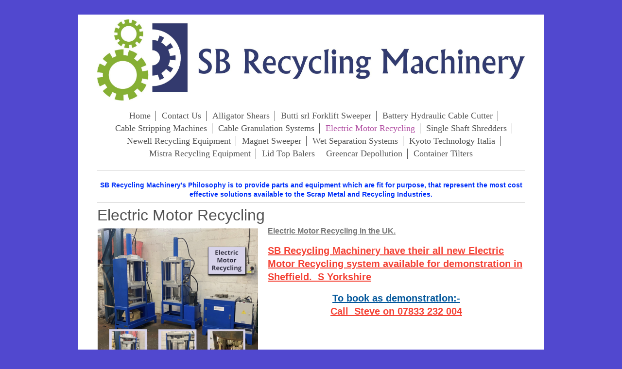

--- FILE ---
content_type: text/html; charset=UTF-8
request_url: https://www.sbrecyclingmachinery.com/electric-motor-recycling/
body_size: 7397
content:
<!DOCTYPE html>
<html lang="en"  ><head prefix="og: http://ogp.me/ns# fb: http://ogp.me/ns/fb# business: http://ogp.me/ns/business#">
    <meta http-equiv="Content-Type" content="text/html; charset=utf-8"/>
    <meta name="generator" content="IONOS MyWebsite"/>
        
    <link rel="dns-prefetch" href="//cdn.website-start.de/"/>
    <link rel="dns-prefetch" href="//105.mod.mywebsite-editor.com"/>
    <link rel="dns-prefetch" href="https://105.sb.mywebsite-editor.com/"/>
    <link rel="shortcut icon" href="//cdn.website-start.de/favicon.ico"/>
        <title>SB Recycling Machinery - Electric Motor Recycling</title>
    <style type="text/css">@media screen and (max-device-width: 1024px) {.diyw a.switchViewWeb {display: inline !important;}}</style>
    <style type="text/css">@media screen and (min-device-width: 1024px) {
            .mediumScreenDisabled { display:block }
            .smallScreenDisabled { display:block }
        }
        @media screen and (max-device-width: 1024px) { .mediumScreenDisabled { display:none } }
        @media screen and (max-device-width: 568px) { .smallScreenDisabled { display:none } }
                @media screen and (min-width: 1024px) {
            .mobilepreview .mediumScreenDisabled { display:block }
            .mobilepreview .smallScreenDisabled { display:block }
        }
        @media screen and (max-width: 1024px) { .mobilepreview .mediumScreenDisabled { display:none } }
        @media screen and (max-width: 568px) { .mobilepreview .smallScreenDisabled { display:none } }</style>
    <meta name="viewport" content="width=device-width, initial-scale=1, maximum-scale=1, minimal-ui"/>

<meta name="format-detection" content="telephone=no"/>
        <meta name="keywords" content="alligator shears, cable strippers, Non-Ferrous balers, Shear Balers, Cable Granulation Machines, Container tilters, Rotary Shears, Pre-shredders, Shredders, Wear Parts, Butti Industrial Brooms, forklift sweepers, Secondary Aluminium Melting Solutions, Tyre de-beading machine, Cutting Machines, Cardboard Baling, wire stripping, wire cutting, frag, balers, ferrous baler, car baling, car baler, shear balers, shearing machine, steel shear, automatic shear, automatic baler, briquettes, briquetting machine, swarf baling, turnings baling, fork mounted brush, fork mounted sweeper, industrial sweeper, sweeper, brush, Metal Recycling Equipment, car depollution"/>
            <meta name="description" content="SB Recycling Machinery's mission is to provide the most cost effective solutions to the Scrap Metal and Recycling Industries"/>
            <meta name="robots" content="index,follow"/>
        <link href="//cdn.website-start.de/templates/2116/style.css?1763478093678" rel="stylesheet" type="text/css"/>
    <link href="https://www.sbrecyclingmachinery.com/s/style/theming.css?1706796556" rel="stylesheet" type="text/css"/>
    <link href="//cdn.website-start.de/app/cdn/min/group/web.css?1763478093678" rel="stylesheet" type="text/css"/>
<link href="//cdn.website-start.de/app/cdn/min/moduleserver/css/en_GB/common,shoppingbasket?1763478093678" rel="stylesheet" type="text/css"/>
    <link href="//cdn.website-start.de/app/cdn/min/group/mobilenavigation.css?1763478093678" rel="stylesheet" type="text/css"/>
    <link href="https://105.sb.mywebsite-editor.com/app/logstate2-css.php?site=890303010&amp;t=1769612305" rel="stylesheet" type="text/css"/>

<script type="text/javascript">
    /* <![CDATA[ */
var stagingMode = '';
    /* ]]> */
</script>
<script src="https://105.sb.mywebsite-editor.com/app/logstate-js.php?site=890303010&amp;t=1769612305"></script>

    <link href="//cdn.website-start.de/templates/2116/print.css?1763478093678" rel="stylesheet" media="print" type="text/css"/>
    <script type="text/javascript">
    /* <![CDATA[ */
    var systemurl = 'https://105.sb.mywebsite-editor.com/';
    var webPath = '/';
    var proxyName = '';
    var webServerName = 'www.sbrecyclingmachinery.com';
    var sslServerUrl = 'https://www.sbrecyclingmachinery.com';
    var nonSslServerUrl = 'http://www.sbrecyclingmachinery.com';
    var webserverProtocol = 'http://';
    var nghScriptsUrlPrefix = '//105.mod.mywebsite-editor.com';
    var sessionNamespace = 'DIY_SB';
    var jimdoData = {
        cdnUrl:  '//cdn.website-start.de/',
        messages: {
            lightBox: {
    image : 'Image',
    of: 'of'
}

        },
        isTrial: 0,
        pageId: 923963307    };
    var script_basisID = "890303010";

    diy = window.diy || {};
    diy.web = diy.web || {};

        diy.web.jsBaseUrl = "//cdn.website-start.de/s/build/";

    diy.context = diy.context || {};
    diy.context.type = diy.context.type || 'web';
    /* ]]> */
</script>

<script type="text/javascript" src="//cdn.website-start.de/app/cdn/min/group/web.js?1763478093678" crossorigin="anonymous"></script><script type="text/javascript" src="//cdn.website-start.de/s/build/web.bundle.js?1763478093678" crossorigin="anonymous"></script><script type="text/javascript" src="//cdn.website-start.de/app/cdn/min/group/mobilenavigation.js?1763478093678" crossorigin="anonymous"></script><script src="//cdn.website-start.de/app/cdn/min/moduleserver/js/en_GB/common,shoppingbasket?1763478093678"></script>
<script type="text/javascript" src="https://cdn.website-start.de/proxy/apps/static/resource/dependencies/"></script><script type="text/javascript">
                    if (typeof require !== 'undefined') {
                        require.config({
                            waitSeconds : 10,
                            baseUrl : 'https://cdn.website-start.de/proxy/apps/static/js/'
                        });
                    }
                </script><script type="text/javascript">if (window.jQuery) {window.jQuery_1and1 = window.jQuery;}</script>

<script type="text/javascript" src="http://www.55-trk-srv.com/js/83207.js">
</script>
<script type="text/javascript">if (window.jQuery_1and1) {window.jQuery = window.jQuery_1and1;}</script>
<script type="text/javascript" src="//cdn.website-start.de/app/cdn/min/group/pfcsupport.js?1763478093678" crossorigin="anonymous"></script>    <meta property="og:type" content="business.business"/>
    <meta property="og:url" content="https://www.sbrecyclingmachinery.com/electric-motor-recycling/"/>
    <meta property="og:title" content="SB Recycling Machinery - Electric Motor Recycling"/>
            <meta property="og:description" content="SB Recycling Machinery's mission is to provide the most cost effective solutions to the Scrap Metal and Recycling Industries"/>
                <meta property="og:image" content="https://www.sbrecyclingmachinery.com/s/misc/logo.jpg?t=1766130180"/>
        <meta property="business:contact_data:country_name" content="United Kingdom"/>
    
    <meta property="business:contact_data:locality" content="Sheffield"/>
    <meta property="business:contact_data:region" content="1450"/>
    <meta property="business:contact_data:email" content="steve.bell@sbrecyclingmachinery.com"/>
    <meta property="business:contact_data:postal_code" content="S6 5AY"/>
    <meta property="business:contact_data:phone_number" content="+44 7833 232004"/>
    <meta property="business:contact_data:fax_number" content="+44 114 2331012"/>
    
<meta property="business:hours:day" content="MONDAY"/><meta property="business:hours:start" content="08:30"/><meta property="business:hours:end" content="17:30"/><meta property="business:hours:day" content="TUESDAY"/><meta property="business:hours:start" content="08:30"/><meta property="business:hours:end" content="17:30"/><meta property="business:hours:day" content="WEDNESDAY"/><meta property="business:hours:start" content="08:30"/><meta property="business:hours:end" content="17:30"/><meta property="business:hours:day" content="THURSDAY"/><meta property="business:hours:start" content="08:30"/><meta property="business:hours:end" content="17:30"/><meta property="business:hours:day" content="FRIDAY"/><meta property="business:hours:start" content="08:30"/><meta property="business:hours:end" content="17:30"/></head>


<body class="body   cc-pagemode-default diyfeNoSidebar diy-market-en_GB" data-pageid="923963307" id="page-923963307">
    
    <div class="diyw">
        <!-- master-2 -->
<div class="diyweb">
	
<nav id="diyfeMobileNav" class="diyfeCA diyfeCA2" role="navigation">
    <a title="Expand/collapse navigation">Expand/collapse navigation</a>
    <ul class="mainNav1"><li class=" hasSubNavigation"><a data-page-id="923855388" href="https://www.sbrecyclingmachinery.com/" class=" level_1"><span>Home</span></a></li><li class=" hasSubNavigation"><a data-page-id="923855389" href="https://www.sbrecyclingmachinery.com/contact-us/" class=" level_1"><span>Contact Us</span></a></li><li class=" hasSubNavigation"><a data-page-id="923856870" href="https://www.sbrecyclingmachinery.com/alligator-shears/" class=" level_1"><span>Alligator Shears</span></a></li><li class=" hasSubNavigation"><a data-page-id="923855857" href="https://www.sbrecyclingmachinery.com/butti-srl-forklift-sweeper/" class=" level_1"><span>Butti srl Forklift Sweeper</span></a></li><li class=" hasSubNavigation"><a data-page-id="924123247" href="https://www.sbrecyclingmachinery.com/battery-hydraulic-cable-cutter/" class=" level_1"><span>Battery Hydraulic Cable Cutter</span></a></li><li class=" hasSubNavigation"><a data-page-id="923856180" href="https://www.sbrecyclingmachinery.com/cable-stripping-machines/" class=" level_1"><span>Cable Stripping Machines</span></a></li><li class=" hasSubNavigation"><a data-page-id="924006937" href="https://www.sbrecyclingmachinery.com/cable-granulation-systems/" class=" level_1"><span>Cable Granulation Systems</span></a></li><li class="current hasSubNavigation"><a data-page-id="923963307" href="https://www.sbrecyclingmachinery.com/electric-motor-recycling/" class="current level_1"><span>Electric Motor Recycling</span></a></li><li class=" hasSubNavigation"><a data-page-id="923971529" href="https://www.sbrecyclingmachinery.com/single-shaft-shredders/" class=" level_1"><span>Single Shaft Shredders</span></a></li><li class=" hasSubNavigation"><a data-page-id="924031711" href="https://www.sbrecyclingmachinery.com/newell-recycling-equipment/" class=" level_1"><span>Newell Recycling Equipment</span></a></li><li class=" hasSubNavigation"><a data-page-id="923927760" href="https://www.sbrecyclingmachinery.com/magnet-sweeper/" class=" level_1"><span>Magnet Sweeper</span></a></li><li class=" hasSubNavigation"><a data-page-id="924106842" href="https://www.sbrecyclingmachinery.com/wet-separation-systems/" class=" level_1"><span>Wet Separation Systems</span></a></li><li class=" hasSubNavigation"><a data-page-id="924076347" href="https://www.sbrecyclingmachinery.com/kyoto-technology-italia/" class=" level_1"><span>Kyoto Technology Italia</span></a><span class="diyfeDropDownSubOpener">&nbsp;</span><div class="diyfeDropDownSubList diyfeCA diyfeCA3"><ul class="mainNav2"><li class=" hasSubNavigation"><a data-page-id="924076348" href="https://www.sbrecyclingmachinery.com/kyoto-technology-italia/kyoto-cs1000/" class=" level_2"><span>Kyoto CS1000</span></a></li><li class=" hasSubNavigation"><a data-page-id="924076349" href="https://www.sbrecyclingmachinery.com/kyoto-technology-italia/tr500-rotary-shear/" class=" level_2"><span>TR500 Rotary Shear</span></a></li><li class=" hasSubNavigation"><a data-page-id="924076355" href="https://www.sbrecyclingmachinery.com/kyoto-technology-italia/wheel-crusher/" class=" level_2"><span>Wheel Crusher</span></a></li><li class=" hasSubNavigation"><a data-page-id="924076361" href="https://www.sbrecyclingmachinery.com/kyoto-technology-italia/engine-crusher/" class=" level_2"><span>Engine Crusher</span></a></li></ul></div></li><li class=" hasSubNavigation"><a data-page-id="923855854" href="https://www.sbrecyclingmachinery.com/mistra-recycling-equipment/" class=" level_1"><span>Mistra Recycling Equipment</span></a></li><li class=" hasSubNavigation"><a data-page-id="923856329" href="https://www.sbrecyclingmachinery.com/lid-top-balers/" class=" level_1"><span>Lid Top Balers</span></a></li><li class=" hasSubNavigation"><a data-page-id="923970749" href="https://www.sbrecyclingmachinery.com/greencar-depollution/" class=" level_1"><span>Greencar Depollution</span></a><span class="diyfeDropDownSubOpener">&nbsp;</span><div class="diyfeDropDownSubList diyfeCA diyfeCA3"><ul class="mainNav2"><li class=" hasSubNavigation"><a data-page-id="923970767" href="https://www.sbrecyclingmachinery.com/greencar-depollution/depollution-stations/" class=" level_2"><span>Depollution Stations</span></a></li></ul></div></li><li class=" hasSubNavigation"><a data-page-id="923856882" href="https://www.sbrecyclingmachinery.com/container-tilters/" class=" level_1"><span>Container Tilters</span></a></li></ul></nav>
	<div class="diywebLogo">
		<div class="diywebLiveArea">
			<div class="diywebMainGutter">
				<div class="diyfeGE diyfeCA1">
						
    <style type="text/css" media="all">
        /* <![CDATA[ */
                .diyw #website-logo {
            text-align: center !important;
                        padding: 0px 0;
                    }
        
                /* ]]> */
    </style>

    <div id="website-logo">
            <a href="https://www.sbrecyclingmachinery.com/"><img class="website-logo-image" width="2495" src="https://www.sbrecyclingmachinery.com/s/misc/logo.jpg?t=1766130181" alt=""/></a>

            
            </div>


				</div>
			</div>
		</div>
	</div>
	<div class="diywebNav diywebNavMain diywebNav1 diywebNavHorizontal">
		<div class="diywebLiveArea">
			<div class="diywebMainGutter">
				<div class="diyfeGE diyfeCA diyfeCA2">
					<div class="diywebGutter">
						<div class="webnavigation"><ul id="mainNav1" class="mainNav1"><li class="navTopItemGroup_1"><a data-page-id="923855388" href="https://www.sbrecyclingmachinery.com/" class="level_1"><span>Home</span></a></li><li class="navTopItemGroup_2"><a data-page-id="923855389" href="https://www.sbrecyclingmachinery.com/contact-us/" class="level_1"><span>Contact Us</span></a></li><li class="navTopItemGroup_3"><a data-page-id="923856870" href="https://www.sbrecyclingmachinery.com/alligator-shears/" class="level_1"><span>Alligator Shears</span></a></li><li class="navTopItemGroup_4"><a data-page-id="923855857" href="https://www.sbrecyclingmachinery.com/butti-srl-forklift-sweeper/" class="level_1"><span>Butti srl Forklift Sweeper</span></a></li><li class="navTopItemGroup_5"><a data-page-id="924123247" href="https://www.sbrecyclingmachinery.com/battery-hydraulic-cable-cutter/" class="level_1"><span>Battery Hydraulic Cable Cutter</span></a></li><li class="navTopItemGroup_6"><a data-page-id="923856180" href="https://www.sbrecyclingmachinery.com/cable-stripping-machines/" class="level_1"><span>Cable Stripping Machines</span></a></li><li class="navTopItemGroup_7"><a data-page-id="924006937" href="https://www.sbrecyclingmachinery.com/cable-granulation-systems/" class="level_1"><span>Cable Granulation Systems</span></a></li><li class="navTopItemGroup_8"><a data-page-id="923963307" href="https://www.sbrecyclingmachinery.com/electric-motor-recycling/" class="current level_1"><span>Electric Motor Recycling</span></a></li><li class="navTopItemGroup_9"><a data-page-id="923971529" href="https://www.sbrecyclingmachinery.com/single-shaft-shredders/" class="level_1"><span>Single Shaft Shredders</span></a></li><li class="navTopItemGroup_10"><a data-page-id="924031711" href="https://www.sbrecyclingmachinery.com/newell-recycling-equipment/" class="level_1"><span>Newell Recycling Equipment</span></a></li><li class="navTopItemGroup_11"><a data-page-id="923927760" href="https://www.sbrecyclingmachinery.com/magnet-sweeper/" class="level_1"><span>Magnet Sweeper</span></a></li><li class="navTopItemGroup_12"><a data-page-id="924106842" href="https://www.sbrecyclingmachinery.com/wet-separation-systems/" class="level_1"><span>Wet Separation Systems</span></a></li><li class="navTopItemGroup_13"><a data-page-id="924076347" href="https://www.sbrecyclingmachinery.com/kyoto-technology-italia/" class="level_1"><span>Kyoto Technology Italia</span></a></li><li class="navTopItemGroup_14"><a data-page-id="923855854" href="https://www.sbrecyclingmachinery.com/mistra-recycling-equipment/" class="level_1"><span>Mistra Recycling Equipment</span></a></li><li class="navTopItemGroup_15"><a data-page-id="923856329" href="https://www.sbrecyclingmachinery.com/lid-top-balers/" class="level_1"><span>Lid Top Balers</span></a></li><li class="navTopItemGroup_16"><a data-page-id="923970749" href="https://www.sbrecyclingmachinery.com/greencar-depollution/" class="level_1"><span>Greencar Depollution</span></a></li><li class="navTopItemGroup_17"><a data-page-id="923856882" href="https://www.sbrecyclingmachinery.com/container-tilters/" class="level_1"><span>Container Tilters</span></a></li></ul></div>
					</div>
				</div>
			</div>
		</div>
	</div>
	<div class="diywebContent">
		<div class="diywebLiveArea">
			<div class="diywebMainGutter">
	<div id="diywebAppContainer1st"></div>
				<div class="diyfeGridGroup diyfeCA diyfeCA1">
					<div class="diywebMain diyfeGE">
						<div class="diywebGutter">
							
        <div id="content_area">
        	<div id="content_start"></div>
        	
        
        <div id="matrix_1026159557" class="sortable-matrix" data-matrixId="1026159557"><div class="n module-type-text diyfeLiveArea "> <p style="text-align: center;"><strong style="color:rgb(2, 49, 249);font-family:Verdana, Geneva, sans-serif;font-size:14px;text-align:center;">SB Recycling Machinery's Philosophy is to provide parts
and equipment which are fit for purpose, that represent the most cost effective solutions available to the Scrap Metal and Recycling Industries.</strong></p> </div><div class="n module-type-hr diyfeLiveArea "> <div style="padding: 0px 0px">
    <div class="hr"></div>
</div>
 </div><div class="n module-type-header diyfeLiveArea "> <h2><span class="diyfeDecoration">Electric Motor Recycling</span></h2> </div><div class="n module-type-textWithImage diyfeLiveArea "> 
<div class="clearover " id="textWithImage-5814652936">
<div class="align-container imgleft imgblock" style="max-width: 100%; width: 331px;">
    <a class="imagewrapper" href="https://www.sbrecyclingmachinery.com/s/cc_images/teaserbox_2484131504.PNG?t=1603558450" rel="lightbox[5814652936]">
        <img src="https://www.sbrecyclingmachinery.com/s/cc_images/cache_2484131504.PNG?t=1603558450" id="image_5814652936" alt="" style="width:100%"/>
    </a>


</div> 
<div class="textwrapper">
<p><span style="font-size:16px;"><strong><u>Electric Motor Recycling in the UK.</u></strong></span></p>
<p> </p>
<p><span style="font-size:20px;"><span style="color:#F44336;"><b><u>SB Recycling Machinery have their all new Electric Motor Recycling system available for demonstration in Sheffield.  S
Yorkshire</u></b></span></span></p>
<p> </p>
<p style="text-align: center;"><span style="color:#03579B;"><span style="font-size:20px;"><b><u>To book as demonstration:-</u></b></span></span></p>
<p style="text-align: center;"><span style="color:#03579B;"><b style="color: rgb(244, 67, 54); font-size: 20px;"><u>Call  Steve on 07833 232 004</u></b></span></p>
<p> </p>
</div>
</div> 
<script type="text/javascript">
    //<![CDATA[
    jQuery(document).ready(function($){
        var $target = $('#textWithImage-5814652936');

        if ($.fn.swipebox && Modernizr.touch) {
            $target
                .find('a[rel*="lightbox"]')
                .addClass('swipebox')
                .swipebox();
        } else {
            $target.tinyLightbox({
                item: 'a[rel*="lightbox"]',
                cycle: false,
                hideNavigation: true
            });
        }
    });
    //]]>
</script>
 </div><div class="n module-type-text diyfeLiveArea "> <pre>
<span style="font-size:16px;"><span style="background-color:#ffffff;"><span style="font-family:trebuchet ms,arial,helvetica,sans-serif;"><span style="color:#3f3f3f;">Profitable recycling of scrap electric motors is now possible with the SB Recycling Machinery Electric Motor Wrecker.</span></span></span>

<span style="background-color:#ffffff;"><span style="font-family:trebuchet ms,arial,helvetica,sans-serif;"><span style="color:#3f3f3f;">The working cycle of this revolutionary machine can be described in the following 3 steps: </span></span></span>
<span style="background-color:#ffffff;"><span style="font-family:trebuchet ms,arial,helvetica,sans-serif;"><span style="color:#3f3f3f;">- The wrecking of cast iron motor housing and removal of the stator/rotor;</span></span></span>
<span style="background-color:#ffffff;"><span style="font-family:trebuchet ms,arial,helvetica,sans-serif;"><span style="color:#3f3f3f;">- The splitting of the stator or transformer block in 2 equal parts;</span></span></span>
<span style="background-color:#ffffff;"><span style="font-family:trebuchet ms,arial,helvetica,sans-serif;"><span style="color:#3f3f3f;">- Separating iron and copper of the stator by means of a sophisticated hydraulic operation.</span></span></span>

<span style="background-color:#ffffff;"><span style="font-family:trebuchet ms,arial,helvetica,sans-serif;"><span style="color:#3f3f3f;">With the set of accessories included even the most difficult stators can be simply recycled.</span></span></span>

<span style="background-color:#ffffff;"><span style="font-family:trebuchet ms,arial,helvetica,sans-serif;"><span style="color:#3f3f3f;">This is an extremely robust machine, Produced using European manufactured components and according to the latest machinery guidelines.  This machine comes fully CE-Certified.</span></span></span>
<span style="background-color:#ffffff;"><span style="font-family:trebuchet ms,arial,helvetica,sans-serif;"><span style="color:#3f3f3f;">- Ergonomic working height.</span></span></span>
<span style="background-color:#ffffff;"><span style="font-family:trebuchet ms,arial,helvetica,sans-serif;"><span style="color:#3f3f3f;">- Maximum consideration given to Operator safety.</span></span></span>
<span style="background-color:#ffffff;"><span style="font-family:trebuchet ms,arial,helvetica,sans-serif;"><span style="color:#3f3f3f;">- Robust construction.</span></span></span>
<span style="background-color:#ffffff;"><span style="font-family:trebuchet ms,arial,helvetica,sans-serif;"><span style="color:#3f3f3f;">- Easy to relocate. 
- Plug in and go operation. 
- Readily available spare parts.</span></span></span>

</span>
</pre>
<p> </p>
<p><span style="font-size:16px;"><span style="background-color:#ffffff;"><span style="font-family:trebuchet ms,arial,helvetica,sans-serif;"><span style="color:#3f3f3f;">SB Recycling Machinery's
system works on a modular principle unlike others available.  Each element within SB recycling Machinery's system has its own hydraulic power pack and motor.  This has the advantage that
each module can to be used independantly of each other, rather than completing all the breaking and splitting before being able to extrude the copper.</span></span></span></span></p>
<p> </p>
<p><span style="font-size:16px;"><font color="#003000" face="trebuchet ms,arial,helvetica,sans-serif" style="background-color: rgb(255, 255, 255);">Because of the modular principle, if a processor
wants to just have one module Breaker/Splitter + one extruding module that is absolutely possible.  If, however, you are are looking at a 'production line' whereby moving from breaking to
splitting to extruding, that is also possible.  In that scenario we would supply 3 modules.  One Breaker + One splitter + one extruder.</font></span></p>
<p> </p>
<p><span style="font-size:16px;"><font color="#003000" face="trebuchet ms,arial,helvetica,sans-serif" style="background-color: rgb(255, 255, 255);">Prices as of Aug 2020'</font></span></p>
<p><span style="color:#F44336;"><span style="font-size:20px;"><font face="trebuchet ms,arial,helvetica,sans-serif" style="background-color: rgb(255, 255, 255);">System 1</font></span></span></p>
<p><span style="color:#03579B;"><span style="font-size:20px;"><font face="trebuchet ms,arial,helvetica,sans-serif" style="background-color: rgb(255, 255, 255);">Breaker/Splitter (Tool Change
required) + Extruder £10995 + Delivery + Vat.</font></span></span></p>
<p> </p>
<p><span style="color:#F44336;"><span style="font-size:20px;"><font face="trebuchet ms,arial,helvetica,sans-serif" style="background-color: rgb(255, 255, 255);">System 2</font></span></span></p>
<p><span style="color:#03579B;"><span style="font-size:20px;"><font face="trebuchet ms,arial,helvetica,sans-serif" style="background-color: rgb(255, 255, 255);">Breaker Module + Splitter Module +
Extruder Module £14995 + Delivery + Vat</font></span></span></p>
<p> </p>
<p style="text-align: center;"><span style="color:#F44336;"><span style="font-size:20px;"><font face="trebuchet ms,arial,helvetica,sans-serif" style="background-color: rgb(255, 255, 255);">Call Steve
on +44 7833 232 004 for more information.</font></span></span></p>
<p> </p> </div><div class="n module-type-video diyfeLiveArea "> <iframe id="video269b2d0730801881fae5a519d2f94b77" type="text/html" width="425" height="350" src="//www.youtube.com/embed/aIKjG9FTPAY?fs=1&amp;wmode=opaque&amp;rel=0" frameborder="0" allowFullScreen="1"></iframe><script type="text/javascript">
/* <![CDATA[ */
(function(){
    var video = jQuery("#video269b2d0730801881fae5a519d2f94b77");
    var ratio = video.height() / video.width();
    var parent = video.parent();
    var maxWidth = Math.min(425, parent.width());
    video.width(maxWidth);
    video.height(video.width() * ratio);
})();
/* ]]> */
</script> </div><div class="n module-type-video diyfeLiveArea "> <iframe id="video5a146d9dbe371705bb699336f74b0ea4" type="text/html" width="425" height="350" src="//www.youtube.com/embed/wLUFfE55_3o?fs=1&amp;wmode=opaque&amp;rel=0" frameborder="0" allowFullScreen="1"></iframe><script type="text/javascript">
/* <![CDATA[ */
(function(){
    var video = jQuery("#video5a146d9dbe371705bb699336f74b0ea4");
    var ratio = video.height() / video.width();
    var parent = video.parent();
    var maxWidth = Math.min(425, parent.width());
    video.width(maxWidth);
    video.height(video.width() * ratio);
})();
/* ]]> */
</script> </div><div class="n module-type-video diyfeLiveArea ">  </div><div class="n module-type-gallery diyfeLiveArea "> <div class="ccgalerie clearover" id="lightbox-gallery-5804170318">

<div class="thumb_pro1" id="gallery_thumb_2484141494" style="width: 158px; height: 158px;">
	<div class="innerthumbnail" style="width: 158px; height: 158px;">		<a rel="lightbox[5804170318]" href="https://www.sbrecyclingmachinery.com/s/cc_images/cache_2484141494.PNG?t=1603558396">			<img src="https://www.sbrecyclingmachinery.com/s/cc_images/thumb_2484141494.PNG?t=1603558396" id="image_2484141494" alt=""/>
		</a>
	</div>

</div>

<div class="thumb_pro1" id="gallery_thumb_2484141495" style="width: 158px; height: 158px;">
	<div class="innerthumbnail" style="width: 158px; height: 158px;">		<a rel="lightbox[5804170318]" href="https://www.sbrecyclingmachinery.com/s/cc_images/cache_2484141495.JPG?t=1603558396">			<img src="https://www.sbrecyclingmachinery.com/s/cc_images/thumb_2484141495.JPG?t=1603558396" id="image_2484141495" alt=""/>
		</a>
	</div>

</div>

<div class="thumb_pro1" id="gallery_thumb_2484141496" style="width: 158px; height: 158px;">
	<div class="innerthumbnail" style="width: 158px; height: 158px;">		<a rel="lightbox[5804170318]" href="https://www.sbrecyclingmachinery.com/s/cc_images/cache_2484141496.JPG?t=1603558396">			<img src="https://www.sbrecyclingmachinery.com/s/cc_images/thumb_2484141496.JPG?t=1603558396" id="image_2484141496" alt=""/>
		</a>
	</div>

</div>

<div class="thumb_pro1" id="gallery_thumb_2484141497" style="width: 158px; height: 158px;">
	<div class="innerthumbnail" style="width: 158px; height: 158px;">		<a rel="lightbox[5804170318]" href="https://www.sbrecyclingmachinery.com/s/cc_images/cache_2484141497.jpg?t=1603558396">			<img src="https://www.sbrecyclingmachinery.com/s/cc_images/thumb_2484141497.jpg?t=1603558396" id="image_2484141497" alt=""/>
		</a>
	</div>

</div>

<div class="thumb_pro1" id="gallery_thumb_2484141498" style="width: 158px; height: 158px;">
	<div class="innerthumbnail" style="width: 158px; height: 158px;">		<a rel="lightbox[5804170318]" href="https://www.sbrecyclingmachinery.com/s/cc_images/cache_2484141498.PNG?t=1603558396">			<img src="https://www.sbrecyclingmachinery.com/s/cc_images/thumb_2484141498.PNG?t=1603558396" id="image_2484141498" alt=""/>
		</a>
	</div>

</div>

<div class="thumb_pro1" id="gallery_thumb_2484141499" style="width: 158px; height: 158px;">
	<div class="innerthumbnail" style="width: 158px; height: 158px;">		<a rel="lightbox[5804170318]" href="https://www.sbrecyclingmachinery.com/s/cc_images/cache_2484141499.PNG?t=1603558396">			<img src="https://www.sbrecyclingmachinery.com/s/cc_images/thumb_2484141499.PNG?t=1603558396" id="image_2484141499" alt=""/>
		</a>
	</div>

</div>

<div class="thumb_pro1" id="gallery_thumb_2484141500" style="width: 158px; height: 158px;">
	<div class="innerthumbnail" style="width: 158px; height: 158px;">		<a rel="lightbox[5804170318]" href="https://www.sbrecyclingmachinery.com/s/cc_images/cache_2484141500.png?t=1603558396">			<img src="https://www.sbrecyclingmachinery.com/s/cc_images/thumb_2484141500.png?t=1603558396" id="image_2484141500" alt=""/>
		</a>
	</div>

</div>

<div class="thumb_pro1" id="gallery_thumb_2484141501" style="width: 158px; height: 158px;">
	<div class="innerthumbnail" style="width: 158px; height: 158px;">		<a rel="lightbox[5804170318]" href="https://www.sbrecyclingmachinery.com/s/cc_images/cache_2484141501.png?t=1603558396">			<img src="https://www.sbrecyclingmachinery.com/s/cc_images/thumb_2484141501.png?t=1603558396" id="image_2484141501" alt=""/>
		</a>
	</div>

</div>

<div class="thumb_pro1" id="gallery_thumb_2484141502" style="width: 158px; height: 158px;">
	<div class="innerthumbnail" style="width: 158px; height: 158px;">		<a rel="lightbox[5804170318]" href="https://www.sbrecyclingmachinery.com/s/cc_images/cache_2484141502.JPEG?t=1603558396">			<img src="https://www.sbrecyclingmachinery.com/s/cc_images/thumb_2484141502.JPEG?t=1603558396" id="image_2484141502" alt=""/>
		</a>
	</div>

</div>

<div class="thumb_pro1" id="gallery_thumb_2484141503" style="width: 158px; height: 158px;">
	<div class="innerthumbnail" style="width: 158px; height: 158px;">		<a rel="lightbox[5804170318]" href="https://www.sbrecyclingmachinery.com/s/cc_images/cache_2484141503.JPEG?t=1603558396">			<img src="https://www.sbrecyclingmachinery.com/s/cc_images/thumb_2484141503.JPEG?t=1603558396" id="image_2484141503" alt=""/>
		</a>
	</div>

</div>

<div class="thumb_pro1" id="gallery_thumb_2484141504" style="width: 158px; height: 158px;">
	<div class="innerthumbnail" style="width: 158px; height: 158px;">		<a rel="lightbox[5804170318]" href="https://www.sbrecyclingmachinery.com/s/cc_images/cache_2484141504.JPEG?t=1603558396">			<img src="https://www.sbrecyclingmachinery.com/s/cc_images/thumb_2484141504.JPEG?t=1603558396" id="image_2484141504" alt=""/>
		</a>
	</div>

</div>

<div class="thumb_pro1" id="gallery_thumb_2484141505" style="width: 158px; height: 158px;">
	<div class="innerthumbnail" style="width: 158px; height: 158px;">		<a rel="lightbox[5804170318]" href="https://www.sbrecyclingmachinery.com/s/cc_images/cache_2484141505.JPEG?t=1603558396">			<img src="https://www.sbrecyclingmachinery.com/s/cc_images/thumb_2484141505.JPEG?t=1603558396" id="image_2484141505" alt=""/>
		</a>
	</div>

</div>

<div class="thumb_pro1" id="gallery_thumb_2484141506" style="width: 158px; height: 158px;">
	<div class="innerthumbnail" style="width: 158px; height: 158px;">		<a rel="lightbox[5804170318]" href="https://www.sbrecyclingmachinery.com/s/cc_images/cache_2484141506.JPEG?t=1603558396">			<img src="https://www.sbrecyclingmachinery.com/s/cc_images/thumb_2484141506.JPEG?t=1603558396" id="image_2484141506" alt=""/>
		</a>
	</div>

</div>

<div class="thumb_pro1" id="gallery_thumb_2484141507" style="width: 158px; height: 158px;">
	<div class="innerthumbnail" style="width: 158px; height: 158px;">		<a rel="lightbox[5804170318]" href="https://www.sbrecyclingmachinery.com/s/cc_images/cache_2484141507.JPEG?t=1603558396">			<img src="https://www.sbrecyclingmachinery.com/s/cc_images/thumb_2484141507.JPEG?t=1603558396" id="image_2484141507" alt=""/>
		</a>
	</div>

</div>

<div class="thumb_pro1" id="gallery_thumb_2484141508" style="width: 158px; height: 158px;">
	<div class="innerthumbnail" style="width: 158px; height: 158px;">		<a rel="lightbox[5804170318]" href="https://www.sbrecyclingmachinery.com/s/cc_images/cache_2484141508.png?t=1603558396">			<img src="https://www.sbrecyclingmachinery.com/s/cc_images/thumb_2484141508.png?t=1603558396" id="image_2484141508" alt=""/>
		</a>
	</div>

</div>

<div class="thumb_pro1" id="gallery_thumb_2484141509" style="width: 158px; height: 158px;">
	<div class="innerthumbnail" style="width: 158px; height: 158px;">		<a rel="lightbox[5804170318]" href="https://www.sbrecyclingmachinery.com/s/cc_images/cache_2484141509.JPEG?t=1603558396">			<img src="https://www.sbrecyclingmachinery.com/s/cc_images/thumb_2484141509.JPEG?t=1603558396" id="image_2484141509" alt=""/>
		</a>
	</div>

</div>

<div class="thumb_pro1" id="gallery_thumb_2484141510" style="width: 158px; height: 158px;">
	<div class="innerthumbnail" style="width: 158px; height: 158px;">		<a rel="lightbox[5804170318]" href="https://www.sbrecyclingmachinery.com/s/cc_images/cache_2484141510.png?t=1603558396">			<img src="https://www.sbrecyclingmachinery.com/s/cc_images/thumb_2484141510.png?t=1603558396" id="image_2484141510" alt=""/>
		</a>
	</div>

</div>

<div class="thumb_pro1" id="gallery_thumb_2484141511" style="width: 158px; height: 158px;">
	<div class="innerthumbnail" style="width: 158px; height: 158px;">		<a rel="lightbox[5804170318]" href="https://www.sbrecyclingmachinery.com/s/cc_images/cache_2484141511.JPEG?t=1603558396">			<img src="https://www.sbrecyclingmachinery.com/s/cc_images/thumb_2484141511.JPEG?t=1603558396" id="image_2484141511" alt=""/>
		</a>
	</div>

</div>

<div class="thumb_pro1" id="gallery_thumb_2484141512" style="width: 158px; height: 158px;">
	<div class="innerthumbnail" style="width: 158px; height: 158px;">		<a rel="lightbox[5804170318]" href="https://www.sbrecyclingmachinery.com/s/cc_images/cache_2484141512.JPEG?t=1603558396">			<img src="https://www.sbrecyclingmachinery.com/s/cc_images/thumb_2484141512.JPEG?t=1603558396" id="image_2484141512" alt=""/>
		</a>
	</div>

</div>

<div class="thumb_pro1" id="gallery_thumb_2484141513" style="width: 158px; height: 158px;">
	<div class="innerthumbnail" style="width: 158px; height: 158px;">		<a rel="lightbox[5804170318]" href="https://www.sbrecyclingmachinery.com/s/cc_images/cache_2484141513.JPEG?t=1603558396">			<img src="https://www.sbrecyclingmachinery.com/s/cc_images/thumb_2484141513.JPEG?t=1603558396" id="image_2484141513" alt=""/>
		</a>
	</div>

</div>

<div class="thumb_pro1" id="gallery_thumb_2484141514" style="width: 158px; height: 158px;">
	<div class="innerthumbnail" style="width: 158px; height: 158px;">		<a rel="lightbox[5804170318]" href="https://www.sbrecyclingmachinery.com/s/cc_images/cache_2484141514.PNG?t=1603558396">			<img src="https://www.sbrecyclingmachinery.com/s/cc_images/thumb_2484141514.PNG?t=1603558396" id="image_2484141514" alt=""/>
		</a>
	</div>

</div>

<div class="thumb_pro1" id="gallery_thumb_2484141515" style="width: 158px; height: 158px;">
	<div class="innerthumbnail" style="width: 158px; height: 158px;">		<a rel="lightbox[5804170318]" href="https://www.sbrecyclingmachinery.com/s/cc_images/cache_2484141515.JPEG?t=1603558396">			<img src="https://www.sbrecyclingmachinery.com/s/cc_images/thumb_2484141515.JPEG?t=1603558396" id="image_2484141515" alt=""/>
		</a>
	</div>

</div>

<div class="thumb_pro1" id="gallery_thumb_2484141516" style="width: 158px; height: 158px;">
	<div class="innerthumbnail" style="width: 158px; height: 158px;">		<a rel="lightbox[5804170318]" href="https://www.sbrecyclingmachinery.com/s/cc_images/cache_2484141516.JPEG?t=1603558396">			<img src="https://www.sbrecyclingmachinery.com/s/cc_images/thumb_2484141516.JPEG?t=1603558396" id="image_2484141516" alt=""/>
		</a>
	</div>

</div>
</div>
   <script type="text/javascript">
  //<![CDATA[
      jQuery(document).ready(function($){
          var $galleryEl = $('#lightbox-gallery-5804170318');

          if ($.fn.swipebox && Modernizr.touch) {
              $galleryEl
                  .find('a[rel*="lightbox"]')
                  .addClass('swipebox')
                  .swipebox();
          } else {
              $galleryEl.tinyLightbox({
                  item: 'a[rel*="lightbox"]',
                  cycle: true
              });
          }
      });
    //]]>
    </script>
 </div><div class="n module-type-text diyfeLiveArea "> <p><strong style="color:rgb(117, 117, 117);font-family:Verdana, Geneva, sans-serif;font-size:12.6px;text-align:center;line-height:18.9px;"><em>Suppliers of: </em></strong><strong style="color:rgb(117, 117, 117);font-family:Verdana, Geneva, sans-serif;font-size:12.6px;text-align:center;"><em><span style="color:#0231f9;">Alligator Shears, Butti srl Fork mounted brooms, Battery
Powered Hydraulic Cable Cutters, Cable Strippers, Non-Ferrous Balers, Ferrous Balers, Shear Balers, Cable Granulation Machines &amp; Systems,  Wet Separation Systems, Container Tilters, Rotary
Shears, Rail Braking Machines, Pre-Shredders, Waste Shedders, Scrap Shredders,</span></em></strong> <strong style="color:rgb(117, 117, 117);font-family:Verdana, Geneva, sans-serif;font-size:12.6px;text-align:center;line-height:1.35;"><em><span style="color:#0231f9;">Wear Parts, Secondary Aluminium Melting
Solutions, Dust Suppression Equipment, Demolition equipment including Shears, Pulverizers, hammers and grabs.</span></em></strong></p> </div></div>
        
        
        </div>
						</div>
					</div>
					<div class="diywebSecondary diyfeGE diyfeCA diyfeCA3">
						<div class="diywebNav diywebNav23 diywebHideOnSmall">
							<div class="diyfeGE">
								<div class="diywebGutter">
									<div class="webnavigation"></div>
								</div>
							</div>
						</div>
						<div class="diywebSidebar">
							<div class="diyfeGE">
								<div class="diywebGutter">
									
								</div>
							</div>
						</div>
					</div>
				</div>
			</div>
		</div>
	</div>
	<div class="diywebFooter">
		<div class="diywebLiveArea">
			<div class="diywebMainGutter">
				<div class="diyfeGE diyfeCA diyfeCA4">
					<div class="diywebGutter">
						<div id="contentfooter">
    <div class="leftrow">
                        <a rel="nofollow" href="javascript:window.print();">
                    <img class="inline" height="14" width="18" src="//cdn.website-start.de/s/img/cc/printer.gif" alt=""/>
                    Print                </a> <span class="footer-separator">|</span>
                <a href="https://www.sbrecyclingmachinery.com/sitemap/">Sitemap</a>
                        <br/> © SB Recycling Machinery
            </div>
    <script type="text/javascript">
        window.diy.ux.Captcha.locales = {
            generateNewCode: 'Generate new code',
            enterCode: 'Please enter the code'
        };
        window.diy.ux.Cap2.locales = {
            generateNewCode: 'Generate new code',
            enterCode: 'Please enter the code'
        };
    </script>
    <div class="rightrow">
                    <span class="loggedout">
                <a rel="nofollow" id="login" href="https://login.1and1-editor.com/890303010/www.sbrecyclingmachinery.com/gb?pageId=923963307">
                    Login                </a>
            </span>
                <p><a class="diyw switchViewWeb" href="javascript:switchView('desktop');">Web View</a><a class="diyw switchViewMobile" href="javascript:switchView('mobile');">Mobile View</a></p>
                <span class="loggedin">
            <a rel="nofollow" id="logout" href="https://105.sb.mywebsite-editor.com/app/cms/logout.php">Logout</a> <span class="footer-separator">|</span>
            <a rel="nofollow" id="edit" href="https://105.sb.mywebsite-editor.com/app/890303010/923963307/">Edit page</a>
        </span>
    </div>
</div>
            <div id="loginbox" class="hidden">
                <script type="text/javascript">
                    /* <![CDATA[ */
                    function forgotpw_popup() {
                        var url = 'https://password.1and1.co.uk/xml/request/RequestStart';
                        fenster = window.open(url, "fenster1", "width=600,height=400,status=yes,scrollbars=yes,resizable=yes");
                        // IE8 doesn't return the window reference instantly or at all.
                        // It may appear the call failed and fenster is null
                        if (fenster && fenster.focus) {
                            fenster.focus();
                        }
                    }
                    /* ]]> */
                </script>
                                <img class="logo" src="//cdn.website-start.de/s/img/logo.gif" alt="IONOS" title="IONOS"/>

                <div id="loginboxOuter"></div>
            </div>
        

					</div>
				</div>
			</div>
		</div>
	</div>
</div>    </div>

    
    </body>


<!-- rendered at Fri, 19 Dec 2025 07:43:01 +0000 -->
</html>
